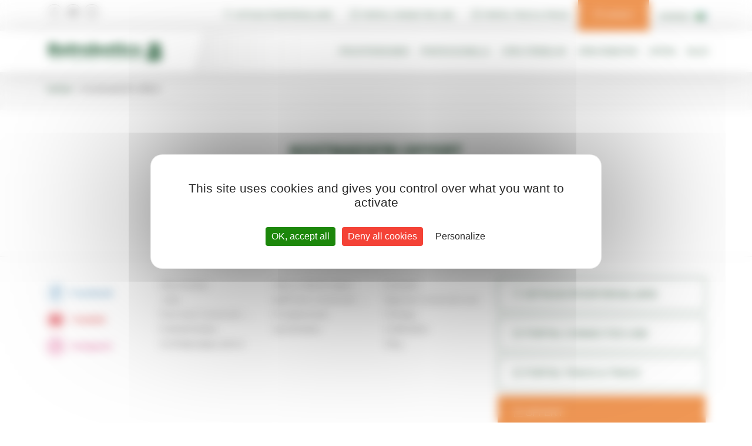

--- FILE ---
content_type: text/html; charset=UTF-8
request_url: https://www.belrobotics.com/sv/kostnadsfri-offert/
body_size: 8411
content:
<!doctype html>
<html lang="sv-SE">
<head>
<script>
var tarteaucitronForceLanguage = "en";
</script>
<!-- Google Tag Manager -->
<script>(function(w,d,s,l,i){w[l]=w[l]||[];w[l].push({'gtm.start':new Date().getTime(),event:'gtm.js'});var f=d.getElementsByTagName(s)[0],j=d.createElement(s),dl=l!='dataLayer'?'&l='+l:'';j.async=true;j.src='https://gtm.belrobotics.com/qibpjlat.js?st='+i+dl+'';f.parentNode.insertBefore(j,f);})(window,document,'script','dataLayer','N43FGL');</script>
<!-- End Google Tag Manager -->
<meta charset="UTF-8">
<meta name="viewport" content="width=device-width, initial-scale=1">
<meta name="facebook-domain-verification" content="rhi3efffmwqlcf5g4fljh43q5tgyq0">
<link rel="profile" href="https://gmpg.org/xfn/11">
<meta name='robots' content='index, follow, max-image-preview:large, max-snippet:-1, max-video-preview:-1' />
<style>img:is([sizes="auto" i], [sizes^="auto," i]) { contain-intrinsic-size: 3000px 1500px }</style>
<!--cloudflare-no-transform--><script type="text/javascript" src="https://tarteaucitron.io/load.js?domain=www.belrobotics.com&uuid=9a81f835cf00836a71d96d5523fd2c217ecf40fa"></script>
<!-- This site is optimized with the Yoast SEO plugin v25.7 - https://yoast.com/wordpress/plugins/seo/ -->
<title>Kostnadsfri offert - Belrobotics</title>
<link rel="canonical" href="https://www.belrobotics.com/sv/kostnadsfri-offert/" />
<meta property="og:locale" content="sv_SE" />
<meta property="og:type" content="article" />
<meta property="og:title" content="Kostnadsfri offert - Belrobotics" />
<meta property="og:url" content="https://www.belrobotics.com/sv/kostnadsfri-offert/" />
<meta property="og:site_name" content="Belrobotics" />
<meta property="article:publisher" content="https://www.facebook.com/belrobotics" />
<meta property="article:modified_time" content="2024-09-09T10:26:04+00:00" />
<meta name="twitter:card" content="summary_large_image" />
<meta name="twitter:label1" content="Beräknad lästid" />
<meta name="twitter:data1" content="1 minut" />
<script type="application/ld+json" class="yoast-schema-graph">{"@context":"https://schema.org","@graph":[{"@type":"WebPage","@id":"https://www.belrobotics.com/sv/kostnadsfri-offert/","url":"https://www.belrobotics.com/sv/kostnadsfri-offert/","name":"Kostnadsfri offert - Belrobotics","isPartOf":{"@id":"https://www.belrobotics.com/sv/#website"},"datePublished":"2019-06-03T09:10:10+00:00","dateModified":"2024-09-09T10:26:04+00:00","breadcrumb":{"@id":"https://www.belrobotics.com/sv/kostnadsfri-offert/#breadcrumb"},"inLanguage":"sv-SE","potentialAction":[{"@type":"ReadAction","target":["https://www.belrobotics.com/sv/kostnadsfri-offert/"]}]},{"@type":"BreadcrumbList","@id":"https://www.belrobotics.com/sv/kostnadsfri-offert/#breadcrumb","itemListElement":[{"@type":"ListItem","position":1,"name":"Home","item":"https://www.belrobotics.com/sv/"},{"@type":"ListItem","position":2,"name":"Kostnadsfri offert"}]},{"@type":"WebSite","@id":"https://www.belrobotics.com/sv/#website","url":"https://www.belrobotics.com/sv/","name":"Belrobotics","description":"The grass masters","publisher":{"@id":"https://www.belrobotics.com/sv/#organization"},"potentialAction":[{"@type":"SearchAction","target":{"@type":"EntryPoint","urlTemplate":"https://www.belrobotics.com/sv/?s={search_term_string}"},"query-input":{"@type":"PropertyValueSpecification","valueRequired":true,"valueName":"search_term_string"}}],"inLanguage":"sv-SE"},{"@type":"Organization","@id":"https://www.belrobotics.com/sv/#organization","name":"Belrobotics","url":"https://www.belrobotics.com/sv/","logo":{"@type":"ImageObject","inLanguage":"sv-SE","@id":"https://www.belrobotics.com/sv/#/schema/logo/image/","url":"https://www.belrobotics.com/wp-content/uploads/2019/01/logo-belrobotics.svg","contentUrl":"https://www.belrobotics.com/wp-content/uploads/2019/01/logo-belrobotics.svg","width":100,"height":16,"caption":"Belrobotics"},"image":{"@id":"https://www.belrobotics.com/sv/#/schema/logo/image/"},"sameAs":["https://www.facebook.com/belrobotics","https://www.youtube.com/channel/UCYgWBPRzEdXmUqLRL0JbUIw","https://www.instagram.com/belrobotics_europe/"]}]}</script>
<!-- / Yoast SEO plugin. -->
<link rel='dns-prefetch' href='//cdn.jsdelivr.net' />
<link rel='dns-prefetch' href='//fonts.googleapis.com' />
<link rel="alternate" type="application/rss+xml" title="Belrobotics &raquo; Webbflöde" href="https://www.belrobotics.com/sv/feed/" />
<link rel="alternate" type="application/rss+xml" title="Belrobotics &raquo; Kommentarsflöde" href="https://www.belrobotics.com/sv/comments/feed/" />
<script type="text/javascript">
/* <![CDATA[ */
window._wpemojiSettings = {"baseUrl":"https:\/\/s.w.org\/images\/core\/emoji\/16.0.1\/72x72\/","ext":".png","svgUrl":"https:\/\/s.w.org\/images\/core\/emoji\/16.0.1\/svg\/","svgExt":".svg","source":{"concatemoji":"https:\/\/www.belrobotics.com\/wp-includes\/js\/wp-emoji-release.min.js?ver=6.8.3"}};
/*! This file is auto-generated */
!function(s,n){var o,i,e;function c(e){try{var t={supportTests:e,timestamp:(new Date).valueOf()};sessionStorage.setItem(o,JSON.stringify(t))}catch(e){}}function p(e,t,n){e.clearRect(0,0,e.canvas.width,e.canvas.height),e.fillText(t,0,0);var t=new Uint32Array(e.getImageData(0,0,e.canvas.width,e.canvas.height).data),a=(e.clearRect(0,0,e.canvas.width,e.canvas.height),e.fillText(n,0,0),new Uint32Array(e.getImageData(0,0,e.canvas.width,e.canvas.height).data));return t.every(function(e,t){return e===a[t]})}function u(e,t){e.clearRect(0,0,e.canvas.width,e.canvas.height),e.fillText(t,0,0);for(var n=e.getImageData(16,16,1,1),a=0;a<n.data.length;a++)if(0!==n.data[a])return!1;return!0}function f(e,t,n,a){switch(t){case"flag":return n(e,"\ud83c\udff3\ufe0f\u200d\u26a7\ufe0f","\ud83c\udff3\ufe0f\u200b\u26a7\ufe0f")?!1:!n(e,"\ud83c\udde8\ud83c\uddf6","\ud83c\udde8\u200b\ud83c\uddf6")&&!n(e,"\ud83c\udff4\udb40\udc67\udb40\udc62\udb40\udc65\udb40\udc6e\udb40\udc67\udb40\udc7f","\ud83c\udff4\u200b\udb40\udc67\u200b\udb40\udc62\u200b\udb40\udc65\u200b\udb40\udc6e\u200b\udb40\udc67\u200b\udb40\udc7f");case"emoji":return!a(e,"\ud83e\udedf")}return!1}function g(e,t,n,a){var r="undefined"!=typeof WorkerGlobalScope&&self instanceof WorkerGlobalScope?new OffscreenCanvas(300,150):s.createElement("canvas"),o=r.getContext("2d",{willReadFrequently:!0}),i=(o.textBaseline="top",o.font="600 32px Arial",{});return e.forEach(function(e){i[e]=t(o,e,n,a)}),i}function t(e){var t=s.createElement("script");t.src=e,t.defer=!0,s.head.appendChild(t)}"undefined"!=typeof Promise&&(o="wpEmojiSettingsSupports",i=["flag","emoji"],n.supports={everything:!0,everythingExceptFlag:!0},e=new Promise(function(e){s.addEventListener("DOMContentLoaded",e,{once:!0})}),new Promise(function(t){var n=function(){try{var e=JSON.parse(sessionStorage.getItem(o));if("object"==typeof e&&"number"==typeof e.timestamp&&(new Date).valueOf()<e.timestamp+604800&&"object"==typeof e.supportTests)return e.supportTests}catch(e){}return null}();if(!n){if("undefined"!=typeof Worker&&"undefined"!=typeof OffscreenCanvas&&"undefined"!=typeof URL&&URL.createObjectURL&&"undefined"!=typeof Blob)try{var e="postMessage("+g.toString()+"("+[JSON.stringify(i),f.toString(),p.toString(),u.toString()].join(",")+"));",a=new Blob([e],{type:"text/javascript"}),r=new Worker(URL.createObjectURL(a),{name:"wpTestEmojiSupports"});return void(r.onmessage=function(e){c(n=e.data),r.terminate(),t(n)})}catch(e){}c(n=g(i,f,p,u))}t(n)}).then(function(e){for(var t in e)n.supports[t]=e[t],n.supports.everything=n.supports.everything&&n.supports[t],"flag"!==t&&(n.supports.everythingExceptFlag=n.supports.everythingExceptFlag&&n.supports[t]);n.supports.everythingExceptFlag=n.supports.everythingExceptFlag&&!n.supports.flag,n.DOMReady=!1,n.readyCallback=function(){n.DOMReady=!0}}).then(function(){return e}).then(function(){var e;n.supports.everything||(n.readyCallback(),(e=n.source||{}).concatemoji?t(e.concatemoji):e.wpemoji&&e.twemoji&&(t(e.twemoji),t(e.wpemoji)))}))}((window,document),window._wpemojiSettings);
/* ]]> */
</script>
<style id='wp-emoji-styles-inline-css' type='text/css'>
img.wp-smiley, img.emoji {
display: inline !important;
border: none !important;
box-shadow: none !important;
height: 1em !important;
width: 1em !important;
margin: 0 0.07em !important;
vertical-align: -0.1em !important;
background: none !important;
padding: 0 !important;
}
</style>
<style id='safe-svg-svg-icon-style-inline-css' type='text/css'>
.safe-svg-cover{text-align:center}.safe-svg-cover .safe-svg-inside{display:inline-block;max-width:100%}.safe-svg-cover svg{fill:currentColor;height:100%;max-height:100%;max-width:100%;width:100%}
</style>
<link rel='stylesheet' id='wpml-menu-item-0-css' href='//www.belrobotics.com/wp-content/cache/wpfc-minified/2qtnv0d0/7q4fe.css' type='text/css' media='all' />
<link rel='stylesheet' id='cms-navigation-style-base-css' href='//www.belrobotics.com/wp-content/cache/wpfc-minified/m0u2zymr/7q4fe.css' type='text/css' media='screen' />
<link rel='stylesheet' id='cms-navigation-style-css' href='//www.belrobotics.com/wp-content/cache/wpfc-minified/6o3khk7x/7q4fe.css' type='text/css' media='screen' />
<link rel='stylesheet' id='belrobotics-style-css' href='//www.belrobotics.com/wp-content/cache/wpfc-minified/6ypqld7w/7q4fe.css' type='text/css' media='all' />
<link rel='stylesheet' id='fancybox-css' href='https://cdn.jsdelivr.net/gh/fancyapps/fancybox@3.5.6/dist/jquery.fancybox.min.css?ver=6.8.3' type='text/css' media='all' />
<link rel='stylesheet' id='Source sans pro-css' href='https://fonts.googleapis.com/css?family=Source+Sans+Pro%3A400%2C600%2C700%2C900&#038;ver=6.8.3' type='text/css' media='all' />
<link rel='stylesheet' id='animate-css' href='//www.belrobotics.com/wp-content/cache/wpfc-minified/2cu3qq60/7q4fe.css' type='text/css' media='all' />
<script type="text/javascript" src="https://www.belrobotics.com/wp-includes/js/jquery/jquery.min.js?ver=3.7.1" id="jquery-core-js"></script>
<script type="text/javascript" src="https://www.belrobotics.com/wp-includes/js/jquery/jquery-migrate.min.js?ver=3.4.1" id="jquery-migrate-js"></script>
<link rel="https://api.w.org/" href="https://www.belrobotics.com/sv/wp-json/" /><link rel="alternate" title="JSON" type="application/json" href="https://www.belrobotics.com/sv/wp-json/wp/v2/pages/6498" /><link rel="EditURI" type="application/rsd+xml" title="RSD" href="https://www.belrobotics.com/xmlrpc.php?rsd" />
<meta name="generator" content="WordPress 6.8.3" />
<link rel='shortlink' href='https://www.belrobotics.com/sv/?p=6498' />
<link rel="alternate" title="oEmbed (JSON)" type="application/json+oembed" href="https://www.belrobotics.com/sv/wp-json/oembed/1.0/embed?url=https%3A%2F%2Fwww.belrobotics.com%2Fsv%2Fkostnadsfri-offert%2F" />
<link rel="alternate" title="oEmbed (XML)" type="text/xml+oembed" href="https://www.belrobotics.com/sv/wp-json/oembed/1.0/embed?url=https%3A%2F%2Fwww.belrobotics.com%2Fsv%2Fkostnadsfri-offert%2F&#038;format=xml" />
<meta name="generator" content="WPML ver:4.7.6 stt:9,12,37,66,1,75,18,4,68,70,73,3,71,67,69,72,19,27,74,38,40,76,10,2,50;" />
<style>
.class_gwp_my_template_file {
cursor:help;
}
</style>
<script type=application/ld+json></script><link rel="icon" href="https://www.belrobotics.com/wp-content/uploads/2019/01/cropped-belrobo_webicon_0-32x32.png" sizes="32x32" />
<link rel="icon" href="https://www.belrobotics.com/wp-content/uploads/2019/01/cropped-belrobo_webicon_0-192x192.png" sizes="192x192" />
<link rel="apple-touch-icon" href="https://www.belrobotics.com/wp-content/uploads/2019/01/cropped-belrobo_webicon_0-180x180.png" />
<meta name="msapplication-TileImage" content="https://www.belrobotics.com/wp-content/uploads/2019/01/cropped-belrobo_webicon_0-270x270.png" />
</head>
<!-- Google Tag Manager (noscript) -->
<noscript><iframe src="https://gtm.belrobotics.com/ns.html?id=GTM-N43FGL" height="0" width="0" style="display:none;visibility:hidden"></iframe></noscript>
<!-- End Google Tag Manager (noscript) -->
<div class="popup-menu" id="popup-langues">
<div class="menu-popup-langues-container-global">
<div class="menu-popup-langues-sverige-container"><ul id="popup-menu" class="menu"><li id="menu-item-wpml-ls-309-fr-be" class="menu-item wpml-ls-slot-309 wpml-ls-item wpml-ls-item-fr-be wpml-ls-menu-item wpml-ls-first-item menu-item-type-wpml_ls_menu_item menu-item-object-wpml_ls_menu_item menu-item-wpml-ls-309-fr-be"><a href="https://www.belrobotics.com/fr-be/devis-gratuit/" title="Byt till Belgique"><img
class="wpml-ls-flag"
src="https://www.belrobotics.com/wp-content/uploads/flags/fr-be.png"
alt=""
/><span class="wpml-ls-native" lang="fr-be">Belgique</span></a></li>
<li id="menu-item-wpml-ls-309-nl-be" class="menu-item wpml-ls-slot-309 wpml-ls-item wpml-ls-item-nl-be wpml-ls-menu-item menu-item-type-wpml_ls_menu_item menu-item-object-wpml_ls_menu_item menu-item-wpml-ls-309-nl-be"><a href="https://www.belrobotics.com/nl-be/gratis-offerte/" title="Byt till België"><img
class="wpml-ls-flag"
src="https://www.belrobotics.com/wp-content/uploads/flags/fr-be.png"
alt=""
/><span class="wpml-ls-native" lang="nl-be">België</span></a></li>
<li id="menu-item-wpml-ls-309-de-be" class="menu-item wpml-ls-slot-309 wpml-ls-item wpml-ls-item-de-be wpml-ls-menu-item menu-item-type-wpml_ls_menu_item menu-item-object-wpml_ls_menu_item menu-item-wpml-ls-309-de-be"><a href="https://www.belrobotics.com/de-be/kostenloses-angebot/" title="Byt till Belgien"><img
class="wpml-ls-flag"
src="https://www.belrobotics.com/wp-content/uploads/flags/fr-be.png"
alt=""
/><span class="wpml-ls-native" lang="de-be">Belgien</span></a></li>
<li id="menu-item-wpml-ls-309-cs" class="menu-item wpml-ls-slot-309 wpml-ls-item wpml-ls-item-cs wpml-ls-menu-item menu-item-type-wpml_ls_menu_item menu-item-object-wpml_ls_menu_item menu-item-wpml-ls-309-cs"><a href="https://www.belrobotics.com/cs/kalkulace-zdarma/" title="Byt till Čeština"><img
class="wpml-ls-flag"
src="https://www.belrobotics.com/wp-content/plugins/sitepress-multilingual-cms/res/flags/cs.svg"
alt=""
/><span class="wpml-ls-native" lang="cs">Čeština</span></a></li>
<li id="menu-item-wpml-ls-309-da" class="menu-item wpml-ls-slot-309 wpml-ls-item wpml-ls-item-da wpml-ls-menu-item menu-item-type-wpml_ls_menu_item menu-item-object-wpml_ls_menu_item menu-item-wpml-ls-309-da"><a href="https://www.belrobotics.com/da/gratis-tilbud/" title="Byt till Dansk"><img
class="wpml-ls-flag"
src="https://www.belrobotics.com/wp-content/plugins/sitepress-multilingual-cms/res/flags/da.svg"
alt=""
/><span class="wpml-ls-native" lang="da">Dansk</span></a></li>
<li id="menu-item-wpml-ls-309-de" class="menu-item wpml-ls-slot-309 wpml-ls-item wpml-ls-item-de wpml-ls-menu-item menu-item-type-wpml_ls_menu_item menu-item-object-wpml_ls_menu_item menu-item-wpml-ls-309-de"><a href="https://www.belrobotics.com/de/kostenloses-angebot/" title="Byt till Deutsch"><img
class="wpml-ls-flag"
src="https://www.belrobotics.com/wp-content/plugins/sitepress-multilingual-cms/res/flags/de.svg"
alt=""
/><span class="wpml-ls-native" lang="de">Deutsch</span></a></li>
<li id="menu-item-wpml-ls-309-ga" class="menu-item wpml-ls-slot-309 wpml-ls-item wpml-ls-item-ga wpml-ls-menu-item menu-item-type-wpml_ls_menu_item menu-item-object-wpml_ls_menu_item menu-item-wpml-ls-309-ga"><a href="https://www.belrobotics.com/ga/free-quote/" title="Byt till Éire"><img
class="wpml-ls-flag"
src="https://www.belrobotics.com/wp-content/plugins/sitepress-multilingual-cms/res/flags/ga.svg"
alt=""
/><span class="wpml-ls-native" lang="ga">Éire</span></a></li>
<li id="menu-item-wpml-ls-309-es" class="menu-item wpml-ls-slot-309 wpml-ls-item wpml-ls-item-es wpml-ls-menu-item menu-item-type-wpml_ls_menu_item menu-item-object-wpml_ls_menu_item menu-item-wpml-ls-309-es"><a href="https://www.belrobotics.com/es/presupuestos-gratis/" title="Byt till España"><img
class="wpml-ls-flag"
src="https://www.belrobotics.com/wp-content/plugins/sitepress-multilingual-cms/res/flags/es.svg"
alt=""
/><span class="wpml-ls-native" lang="es">España</span></a></li>
<li id="menu-item-wpml-ls-309-fr" class="menu-item wpml-ls-slot-309 wpml-ls-item wpml-ls-item-fr wpml-ls-menu-item menu-item-type-wpml_ls_menu_item menu-item-object-wpml_ls_menu_item menu-item-wpml-ls-309-fr"><a href="https://www.belrobotics.com/fr/devis-gratuit/" title="Byt till France"><img
class="wpml-ls-flag"
src="https://www.belrobotics.com/wp-content/plugins/sitepress-multilingual-cms/res/flags/fr.svg"
alt=""
/><span class="wpml-ls-native" lang="fr">France</span></a></li>
<li id="menu-item-wpml-ls-309-it" class="menu-item wpml-ls-slot-309 wpml-ls-item wpml-ls-item-it wpml-ls-menu-item menu-item-type-wpml_ls_menu_item menu-item-object-wpml_ls_menu_item menu-item-wpml-ls-309-it"><a href="https://www.belrobotics.com/it/preventivo-gratuito/" title="Byt till Italia"><img
class="wpml-ls-flag"
src="https://www.belrobotics.com/wp-content/plugins/sitepress-multilingual-cms/res/flags/it.svg"
alt=""
/><span class="wpml-ls-native" lang="it">Italia</span></a></li>
<li id="menu-item-wpml-ls-309-fr-lu" class="menu-item wpml-ls-slot-309 wpml-ls-item wpml-ls-item-fr-lu wpml-ls-menu-item menu-item-type-wpml_ls_menu_item menu-item-object-wpml_ls_menu_item menu-item-wpml-ls-309-fr-lu"><a href="https://www.belrobotics.com/fr-lu/devis-gratuit/" title="Byt till Luxembourg"><img
class="wpml-ls-flag"
src="https://www.belrobotics.com/wp-content/uploads/flags/fr-lu.png"
alt=""
/><span class="wpml-ls-native" lang="fr-lu">Luxembourg</span></a></li>
<li id="menu-item-wpml-ls-309-de-lu" class="menu-item wpml-ls-slot-309 wpml-ls-item wpml-ls-item-de-lu wpml-ls-menu-item menu-item-type-wpml_ls_menu_item menu-item-object-wpml_ls_menu_item menu-item-wpml-ls-309-de-lu"><a href="https://www.belrobotics.com/de-lu/kostenloses-angebot/" title="Byt till Luxemburg"><img
class="wpml-ls-flag"
src="https://www.belrobotics.com/wp-content/uploads/flags/fr-lu.png"
alt=""
/><span class="wpml-ls-native" lang="de-lu">Luxemburg</span></a></li>
<li id="menu-item-wpml-ls-309-nl" class="menu-item wpml-ls-slot-309 wpml-ls-item wpml-ls-item-nl wpml-ls-menu-item menu-item-type-wpml_ls_menu_item menu-item-object-wpml_ls_menu_item menu-item-wpml-ls-309-nl"><a href="https://www.belrobotics.com/nl/gratis-offerte/" title="Byt till Nederlands"><img
class="wpml-ls-flag"
src="https://www.belrobotics.com/wp-content/plugins/sitepress-multilingual-cms/res/flags/nl.svg"
alt=""
/><span class="wpml-ls-native" lang="nl">Nederlands</span></a></li>
<li id="menu-item-wpml-ls-309-no" class="menu-item wpml-ls-slot-309 wpml-ls-item wpml-ls-item-no wpml-ls-menu-item menu-item-type-wpml_ls_menu_item menu-item-object-wpml_ls_menu_item menu-item-wpml-ls-309-no"><a href="https://www.belrobotics.com/no/uforpliktende-tilbud/" title="Byt till Norge"><img
class="wpml-ls-flag"
src="https://www.belrobotics.com/wp-content/plugins/sitepress-multilingual-cms/res/flags/no.svg"
alt=""
/><span class="wpml-ls-native" lang="no">Norge</span></a></li>
<li id="menu-item-wpml-ls-309-de-at" class="menu-item wpml-ls-slot-309 wpml-ls-item wpml-ls-item-de-at wpml-ls-menu-item menu-item-type-wpml_ls_menu_item menu-item-object-wpml_ls_menu_item menu-item-wpml-ls-309-de-at"><a href="https://www.belrobotics.com/de-at/kostenloses-angebot/" title="Byt till  Österreich"><img
class="wpml-ls-flag"
src="https://www.belrobotics.com/wp-content/uploads/flags/de-at.png"
alt=""
/><span class="wpml-ls-native" lang="de-at"> Österreich</span></a></li>
<li id="menu-item-wpml-ls-309-pl" class="menu-item wpml-ls-slot-309 wpml-ls-item wpml-ls-item-pl wpml-ls-menu-item menu-item-type-wpml_ls_menu_item menu-item-object-wpml_ls_menu_item menu-item-wpml-ls-309-pl"><a href="https://www.belrobotics.com/pl/bezplatna-wycena/" title="Byt till polski"><img
class="wpml-ls-flag"
src="https://www.belrobotics.com/wp-content/plugins/sitepress-multilingual-cms/res/flags/pl.svg"
alt=""
/><span class="wpml-ls-native" lang="pl">polski</span></a></li>
<li id="menu-item-wpml-ls-309-ro" class="menu-item wpml-ls-slot-309 wpml-ls-item wpml-ls-item-ro wpml-ls-menu-item menu-item-type-wpml_ls_menu_item menu-item-object-wpml_ls_menu_item menu-item-wpml-ls-309-ro"><a href="https://www.belrobotics.com/ro/cotatie-gratuita/" title="Byt till Română"><img
class="wpml-ls-flag"
src="https://www.belrobotics.com/wp-content/plugins/sitepress-multilingual-cms/res/flags/ro.svg"
alt=""
/><span class="wpml-ls-native" lang="ro">Română</span></a></li>
<li id="menu-item-wpml-ls-309-fr-ch" class="menu-item wpml-ls-slot-309 wpml-ls-item wpml-ls-item-fr-ch wpml-ls-menu-item menu-item-type-wpml_ls_menu_item menu-item-object-wpml_ls_menu_item menu-item-wpml-ls-309-fr-ch"><a href="https://www.belrobotics.com/fr-ch/devis-gratuit/" title="Byt till Suisse"><img
class="wpml-ls-flag"
src="https://www.belrobotics.com/wp-content/uploads/flags/fr-ch.png"
alt=""
/><span class="wpml-ls-native" lang="fr-ch">Suisse</span></a></li>
<li id="menu-item-wpml-ls-309-de-ch" class="menu-item wpml-ls-slot-309 wpml-ls-item wpml-ls-item-de-ch wpml-ls-menu-item menu-item-type-wpml_ls_menu_item menu-item-object-wpml_ls_menu_item menu-item-wpml-ls-309-de-ch"><a href="https://www.belrobotics.com/de-ch/kostenloses-angebot/" title="Byt till Schweiz"><img
class="wpml-ls-flag"
src="https://www.belrobotics.com/wp-content/uploads/flags/fr-ch.png"
alt=""
/><span class="wpml-ls-native" lang="de-ch">Schweiz</span></a></li>
<li id="menu-item-wpml-ls-309-it-ch" class="menu-item wpml-ls-slot-309 wpml-ls-item wpml-ls-item-it-ch wpml-ls-menu-item menu-item-type-wpml_ls_menu_item menu-item-object-wpml_ls_menu_item menu-item-wpml-ls-309-it-ch"><a href="https://www.belrobotics.com/it-ch/preventivo-gratuito/" title="Byt till Svizzero"><img
class="wpml-ls-flag"
src="https://www.belrobotics.com/wp-content/uploads/flags/fr-ch.png"
alt=""
/><span class="wpml-ls-native" lang="it-ch">Svizzero</span></a></li>
<li id="menu-item-wpml-ls-309-sk" class="menu-item wpml-ls-slot-309 wpml-ls-item wpml-ls-item-sk wpml-ls-menu-item menu-item-type-wpml_ls_menu_item menu-item-object-wpml_ls_menu_item menu-item-wpml-ls-309-sk"><a href="https://www.belrobotics.com/sk/bezplatna-cenova-ponuka/" title="Byt till Slovenský"><img
class="wpml-ls-flag"
src="https://www.belrobotics.com/wp-content/plugins/sitepress-multilingual-cms/res/flags/sk.svg"
alt=""
/><span class="wpml-ls-native" lang="sk">Slovenský</span></a></li>
<li id="menu-item-wpml-ls-309-sv" class="menu-item wpml-ls-slot-309 wpml-ls-item wpml-ls-item-sv wpml-ls-current-language wpml-ls-menu-item menu-item-type-wpml_ls_menu_item menu-item-object-wpml_ls_menu_item menu-item-wpml-ls-309-sv"><a href="https://www.belrobotics.com/sv/kostnadsfri-offert/" title="Byt till Sverige"><img
class="wpml-ls-flag"
src="https://www.belrobotics.com/wp-content/plugins/sitepress-multilingual-cms/res/flags/sv.svg"
alt=""
/><span class="wpml-ls-native" lang="sv">Sverige</span></a></li>
<li id="menu-item-wpml-ls-309-fi" class="menu-item wpml-ls-slot-309 wpml-ls-item wpml-ls-item-fi wpml-ls-menu-item menu-item-type-wpml_ls_menu_item menu-item-object-wpml_ls_menu_item menu-item-wpml-ls-309-fi"><a href="https://www.belrobotics.com/fi/maksuton-tarjous/" title="Byt till Suomi"><img
class="wpml-ls-flag"
src="https://www.belrobotics.com/wp-content/plugins/sitepress-multilingual-cms/res/flags/fi.svg"
alt=""
/><span class="wpml-ls-native" lang="fi">Suomi</span></a></li>
<li id="menu-item-wpml-ls-309-en-gb" class="menu-item wpml-ls-slot-309 wpml-ls-item wpml-ls-item-en-gb wpml-ls-menu-item menu-item-type-wpml_ls_menu_item menu-item-object-wpml_ls_menu_item menu-item-wpml-ls-309-en-gb"><a href="https://www.belrobotics.com/en-gb/free-quote/" title="Byt till United Kingdom"><img
class="wpml-ls-flag"
src="https://www.belrobotics.com/wp-content/uploads/flags/en-gb.png"
alt=""
/><span class="wpml-ls-native" lang="en-gb">United Kingdom</span></a></li>
<li id="menu-item-wpml-ls-309-en" class="menu-item wpml-ls-slot-309 wpml-ls-item wpml-ls-item-en wpml-ls-menu-item wpml-ls-last-item menu-item-type-wpml_ls_menu_item menu-item-object-wpml_ls_menu_item menu-item-wpml-ls-309-en"><a href="https://www.belrobotics.com/en/free-quote/" title="Byt till International English"><img
class="wpml-ls-flag"
src="https://www.belrobotics.com/wp-content/plugins/sitepress-multilingual-cms/res/flags/en.svg"
alt=""
/><span class="wpml-ls-native" lang="en">International English</span></a></li>
</ul></div>	</div>
</div>
<body class="wp-singular page-template-default page page-id-6498 wp-theme-belrobotics">
<a class="skip-link screen-reader-text" href="#content">Skip to content</a>
<div class="global_menu">
<div class="topmenu">
<div class="row columns">
<ul class="topmenu_social">
<li>
<a href="https://www.facebook.com/belrobotics" target="_blank" rel="noopener" class="facebook">
Facebook						</a>
</li>
<li>
<a href="https://www.youtube.com/channel/UCYgWBPRzEdXmUqLRL0JbUIw" target="_blank" rel="noopener" class="youtube">
Youtube						</a>
</li>
<li>
<a href="https://www.instagram.com/belrobotics_europe" target="_blank" rel="noopener" class="instagram">
Instagram						</a>
</li>
</ul>
<div class="top-menu-cta-container-global">
<div class="menu-topmenu-cta-sverige-container"><ul id="top-menu" class="menu"><li id="menu-item-6860" class="link_revendeurs menu-item menu-item-type-post_type menu-item-object-page menu-item-6860"><a href="https://www.belrobotics.com/sv/hitta-en-aterforsaljare/">Hitta en återförsäljare</a></li>
<li id="menu-item-2228" class="link_portail menu-item menu-item-type-custom menu-item-object-custom menu-item-2228"><a target="_blank" href="https://myrobot.belrobotics.com/login">Portal connected line</a></li>
<li id="menu-item-2229" class="link_track menu-item menu-item-type-custom menu-item-object-custom menu-item-2229"><a target="_blank" href="https://www.positionviewer.com/">Portal track &#038; trace</a></li>
<li id="menu-item-6864" class="link_devis menu-item menu-item-type-post_type menu-item-object-page current-menu-item page_item page-item-6498 current_page_item menu-item-6864"><a href="https://www.belrobotics.com/sv/kostnadsfri-offert/" aria-current="page">Offert</a></li>
</ul></div>
<a data-fancybox data-src="#popup-langues" href="javascript:;" class="open_popup-wpml">
<!-- <i class="fa fa-globe" aria-hidden="true"></i> -->
<span class="country">Sverige</span><img class="wpml-ls-flag" src="/wp-content/plugins/sitepress-multilingual-cms/res/flags/sv.png" alt="" width="18" height="12">
</a>
</div>
</div>
</div>
<header id="masthead" class="site-header">
<div class="row columns">
<div class="site-branding">
<div class="site-title"><a href="https://www.belrobotics.com/sv/" rel="home">Belrobotics</a></div>
<p class="site-description">The grass masters</p>
</div><!-- .site-branding -->
<nav id="site-navigation" class="main-navigation">
<button class="menu-toggle" aria-controls="primary-menu" aria-expanded="false">Menu<span></span></button>
<div class="menu-menu-1-container-global">
<div class="menu-menu-1-sverige-container"><ul id="primary-menu" class="menu"><li id="menu-item-6805" class="menu-item menu-item-type-post_type menu-item-object-page menu-item-6805"><a href="https://www.belrobotics.com/sv/privatpersoner/">Privatpersoner</a></li>
<li id="menu-item-6806" class="menu-item menu-item-type-post_type menu-item-object-page menu-item-has-children menu-item-6806"><a href="https://www.belrobotics.com/sv/foretag/">Professionella</a>
<ul class="sub-menu">
<li id="menu-item-6807" class="menu-item menu-item-type-post_type menu-item-object-page menu-item-6807"><a href="https://www.belrobotics.com/sv/parker-och-tradgardar/">Parker och trädgårdar</a></li>
<li id="menu-item-6808" class="menu-item menu-item-type-post_type menu-item-object-page menu-item-6808"><a href="https://www.belrobotics.com/sv/sportklubbar/">Sportklubbar</a></li>
<li id="menu-item-6809" class="menu-item menu-item-type-post_type menu-item-object-page menu-item-6809"><a href="https://www.belrobotics.com/sv/fotbollsklubbar/">Fotbollsklubbar</a></li>
<li id="menu-item-6810" class="menu-item menu-item-type-post_type menu-item-object-page menu-item-6810"><a href="https://www.belrobotics.com/sv/golfklubbar/">Golfklubbar</a></li>
<li id="menu-item-6836" class="menu-item menu-item-type-post_type menu-item-object-page menu-item-6836"><a href="https://www.belrobotics.com/sv/foretag/">Företag</a></li>
<li id="menu-item-6837" class="menu-item menu-item-type-post_type menu-item-object-page menu-item-6837"><a href="https://www.belrobotics.com/sv/svartillgangliga-platser/">Svårtillgängliga platser</a></li>
</ul>
</li>
<li id="menu-item-6838" class="menu-item menu-item-type-post_type menu-item-object-page menu-item-6838"><a href="https://www.belrobotics.com/sv/fordelar/">Våra fördelar</a></li>
<li id="menu-item-40273" class="menu-item menu-item-type-post_type menu-item-object-page menu-item-has-children menu-item-40273"><a href="https://www.belrobotics.com/sv/klippare/">Våra robotar</a>
<ul class="sub-menu">
<li id="menu-item-42171" class="menu-item menu-item-type-post_type menu-item-object-page menu-item-42171"><a href="https://www.belrobotics.com/sv/wisecut-automatisk-klippho-jd/">Wisecut</a></li>
<li id="menu-item-24209" class="menu-item menu-item-type-post_type menu-item-object-page menu-item-24209"><a href="https://www.belrobotics.com/sv/wisenav-tradlos-gps-rtk-robotklippare/">WiseNav</a></li>
<li id="menu-item-19140" class="menu-item menu-item-type-post_type menu-item-object-page menu-item-19140"><a href="https://www.belrobotics.com/sv/gps-rtk/">GPS-RTK</a></li>
<li id="menu-item-14239" class="menu-item menu-item-type-post_type menu-item-object-page menu-item-14239"><a href="https://www.belrobotics.com/sv/connected-line/">Connected Line</a></li>
<li id="menu-item-27089" class="menu-item menu-item-type-custom menu-item-object-custom menu-item-27089"><a target="_blank" href="https://belroboticscommercial.sharepoint.com/:f:/s/externals/distributors/EgjijTBAQuxDpAKKC20PsikBQM-r31JJHxiKhkjVvEuQsg?e=DI3Vyi">Användarhandböcker</a></li>
</ul>
</li>
<li id="menu-item-10922" class="menu-item menu-item-type-post_type menu-item-object-page menu-item-10922"><a href="https://www.belrobotics.com/sv/app/">Appen</a></li>
<li id="menu-item-19286" class="menu-item menu-item-type-post_type menu-item-object-page menu-item-19286"><a href="https://www.belrobotics.com/sv/blog/">Blog</a></li>
</ul></div>				</div>
<div class="menu-mobile-menu-container-global">
<div class="menu-mobile-menu-sverige-container"><ul id="mobile-menu" class="menu"><li id="menu-item-7067" class="menu-item menu-item-type-post_type menu-item-object-page menu-item-home menu-item-7067"><a href="https://www.belrobotics.com/sv/">Startsida</a></li>
<li id="menu-item-7068" class="menu-item menu-item-type-post_type menu-item-object-page menu-item-7068"><a href="https://www.belrobotics.com/sv/privatpersoner/">Privatpersoner</a></li>
<li id="menu-item-7069" class="menu-item menu-item-type-post_type menu-item-object-page menu-item-7069"><a href="https://www.belrobotics.com/sv/foretag/">Företag</a></li>
<li id="menu-item-7070" class="menu-item menu-item-type-post_type menu-item-object-page menu-item-7070"><a href="https://www.belrobotics.com/sv/fordelar/">Upptäck våra exklusiva fördelar.</a></li>
<li id="menu-item-10943" class="menu-item menu-item-type-post_type menu-item-object-page menu-item-10943"><a href="https://www.belrobotics.com/sv/app/">Appen och portalen</a></li>
<li id="menu-item-7089" class="menu-item menu-item-type-post_type menu-item-object-page menu-item-7089"><a href="https://www.belrobotics.com/sv/hitta-en-aterforsaljare/">Hitta en återförsäljare</a></li>
<li id="menu-item-7090" class="menu-item menu-item-type-post_type menu-item-object-page current-menu-item page_item page-item-6498 current_page_item menu-item-7090"><a href="https://www.belrobotics.com/sv/kostnadsfri-offert/" aria-current="page">Kostnadsfri offert</a></li>
<li class="menu-item menu-item-type-post_type menu-item-object-page menu-item-40273"><a href="https://www.belrobotics.com/sv/klippare/">Våra robotar</a></li>
</ul></div>
<a href="#" data-fancybox data-src="#popup-langues" href="javascript:;" class="open_popup-wpml">
<!-- <i class="fa fa-globe" aria-hidden="true"></i> -->
<span class="country">Sverige</span><img class="wpml-ls-flag" src="/wp-content/plugins/sitepress-multilingual-cms/res/flags/sv.png" alt="" width="18" height="12">
</a>
</div>
</nav><!-- #site-navigation -->
</div>
</header><!-- #masthead -->
</div>
</div>
</section>
<section class="menu_utilisations nav_fixed wow fadeIn" data-wow-delay=".6s">
<div class="row columns">
</p><p id=“breadcrumbs”><span><span><a href="https://www.belrobotics.com/sv/">Home</a></span> » <span class="breadcrumb_last" aria-current="page"><strong>Kostnadsfri offert</strong></span></span></p><p>			</div>
</section>
<header class="banner_center page-header nav_fixed_utilisation wow fadeIn" data-wow-delay=".6s">
<!--Ici anciennement top post nav-->
<div class="row">
<div class="medium-8 small-centered columns wow fadeInUp" data-wow-delay=".7s">
<h1 class="h2 underlined center">Kostnadsfri offert</h1>
<h2 class="h3">Privatpersoner, proffs och sportklubbar</h2>
</div>
</div>
</header><!-- .page-header -->
<!-- PAGE -->
<main id="main" class="wow fadeIn" data-wow-delay=".45s">
<section class="row">
<div class="large-9 medium-centered columns">
<p><script src="https://js-eu1.hsforms.net/forms/embed/140464781.js" defer></script></p>
<div class="hs-form-frame" data-region="eu1" data-form-id="649e2d39-9bd0-42d0-beb2-f1dd107fb57b" data-portal-id="140464781"></div>
</div>
</section>
</main><!-- #main -->

<footer id="colophon" class="site-footer">
<section class="footer_blanc">
<div class="row">
<div class="medium-3 large-2 columns">
<ul class="footermenu_social">
<li><a href="https://www.facebook.com/belrobotics" target="_blank" rel="noopener" class="facebook">Facebook</a></li>
<li><a href="https://www.youtube.com/channel/UCYgWBPRzEdXmUqLRL0JbUIw" target="_blank" rel="noopener" class="youtube">Youtube</a></li>
<li><a href="https://www.instagram.com/belrobotics_europe" target="_blank" rel="noopener" class="instagram">Instagram</a></li>
</ul>
</div>
<div class="medium-9 large-6 columns">
<div class="menu-footer-menu-container-global">
<div class="menu-footer-menu-sverige-container"><ul id="menu-footer" class="menu"><li id="menu-item-6893" class="menu-item menu-item-type-post_type menu-item-object-page menu-item-6893"><a href="https://www.belrobotics.com/sv/fordelar/">Våra fördelar</a></li>
<li id="menu-item-6894" class="menu-item menu-item-type-post_type menu-item-object-page menu-item-6894"><a href="https://www.belrobotics.com/sv/hitta-en-aterforsaljare/">Hitta en återförsäljare</a></li>
<li id="menu-item-2290" class="menu-item menu-item-type-custom menu-item-object-custom menu-item-2290"><a href="http://extranet.belrobotics.net/index.php/fr/login">Extranet</a></li>
<li id="menu-item-19287" class="menu-item menu-item-type-custom menu-item-object-custom menu-item-19287"><a href="https://yamabiko.eu/en/jobs/"> Jobs</a></li>
<li id="menu-item-6933" class="menu-item menu-item-type-post_type menu-item-object-tondeuse menu-item-6933"><a href="https://www.belrobotics.com/sv/klippare/ballpicker-connected-line/">BallPicker Connected Line</a></li>
<li id="menu-item-6934" class="menu-item menu-item-type-post_type menu-item-object-tondeuse menu-item-6934"><a href="https://www.belrobotics.com/sv/klippare/bigmow-connected-line/">Bigmow Connected Line</a></li>
<li id="menu-item-6935" class="menu-item menu-item-type-post_type menu-item-object-tondeuse menu-item-6935"><a href="https://www.belrobotics.com/sv/klippare/parcmow-connected-line/">Parcmow Connected Line</a></li>
<li id="menu-item-6936" class="menu-item menu-item-type-post_type menu-item-object-page menu-item-6936"><a href="https://www.belrobotics.com/sv/privatpersoner/">Privatpersoner</a></li>
<li id="menu-item-6982" class="menu-item menu-item-type-post_type menu-item-object-page menu-item-6982"><a href="https://www.belrobotics.com/sv/foretag/">Företag</a></li>
<li id="menu-item-6983" class="menu-item menu-item-type-post_type menu-item-object-page menu-item-6983"><a href="https://www.belrobotics.com/sv/fotbollsklubbar/">Fotbollsklubbar</a></li>
<li id="menu-item-6984" class="menu-item menu-item-type-post_type menu-item-object-page menu-item-6984"><a href="https://www.belrobotics.com/sv/sportklubbar/">Sportklubbar</a></li>
<li id="menu-item-6985" class="menu-item menu-item-type-post_type menu-item-object-page menu-item-6985"><a href="https://www.belrobotics.com/sv/golfklubbar/">Golfklubbar</a></li>
<li id="menu-item-6986" class="menu-item menu-item-type-post_type menu-item-object-page menu-item-6986"><a href="https://www.belrobotics.com/sv/svartillgangliga-platser/">Svårtillgängliga platser</a></li>
<li id="menu-item-9580" class="menu-item menu-item-type-custom menu-item-object-custom menu-item-9580"><a target="_blank" href="#">&nbsp;</a></li>
<li class="menu-item menu-item-type-post_type menu-item-object-page menu-item-19286"><a href="https://www.belrobotics.com/sv/blog/">Blog</a></li>
</ul></div>				</div>
</div>
<div class=" large-4 columns">
<div class="menu-topmenu-cta-sverige-container"><ul id="top-menu" class="menu"><li class="link_revendeurs menu-item menu-item-type-post_type menu-item-object-page menu-item-6860"><a href="https://www.belrobotics.com/sv/hitta-en-aterforsaljare/">Hitta en återförsäljare</a></li>
<li class="link_portail menu-item menu-item-type-custom menu-item-object-custom menu-item-2228"><a target="_blank" href="https://myrobot.belrobotics.com/login">Portal connected line</a></li>
<li class="link_track menu-item menu-item-type-custom menu-item-object-custom menu-item-2229"><a target="_blank" href="https://www.positionviewer.com/">Portal track &#038; trace</a></li>
<li class="link_devis menu-item menu-item-type-post_type menu-item-object-page current-menu-item page_item page-item-6498 current_page_item menu-item-6864"><a href="https://www.belrobotics.com/sv/kostnadsfri-offert/" aria-current="page">Offert</a></li>
</ul></div>			</div>
</div>
</section>
<section class="footer_grey bg_grey skew_gradient">
<div class="row columns">
<a href="https://www.belrobotics.com/sv/">
<img src="https://www.belrobotics.com/wp-content/themes/belrobotics/img/logo-belrobotics.svg">
</a>
<a href="http://www.yamabiko-corp.co.jp/english/" target="_blank">
<img src="https://www.belrobotics.com/wp-content/themes/belrobotics/img/logo-yamabiko-color.svg">
</a>
<a href="https://www.egmf.org/" target="_blank">
<img src="https://www.belrobotics.com/wp-content/themes/belrobotics/img/logo-egmf.png">
</a>
</div>
</section>
<section class="footer_green bg_green">
<div class="site-info row columns">
<div class="menu-menu-credits-sverige-container"><ul id="menu-credits" class="menu"><li id="menu-item-6200" class="menu-item menu-item-type-post_type menu-item-object-page menu-item-privacy-policy menu-item-6200"><a rel="privacy-policy" href="https://www.belrobotics.com/sv/var-dataskyddspolicy/">VÅR DATASKYDDSPOLICY</a></li>
<li id="menu-item-6201" class="menu-item menu-item-type-post_type menu-item-object-page menu-item-6201"><a href="https://www.belrobotics.com/sv/ansvarsfriskrivning/">Ansvarsfriskrivning</a></li>
<li id="menu-item-6202" class="menu-item menu-item-type-post_type menu-item-object-page menu-item-6202"><a href="https://www.belrobotics.com/sv/allmanna-villkor/">Allmänna villkor</a></li>
</ul></div>								<p class="copyright">Copyright Belrobotics 2025</p>
<a href="http://andromede.be/" class="creditsGP" target="_blank" rel="noopener">Made by andromede.digital</a>
</div><!-- .site-info -->
</section>
</footer><!-- #colophon -->
<script type="speculationrules">
{"prefetch":[{"source":"document","where":{"and":[{"href_matches":"\/sv\/*"},{"not":{"href_matches":["\/wp-*.php","\/wp-admin\/*","\/wp-content\/uploads\/*","\/wp-content\/*","\/wp-content\/plugins\/*","\/wp-content\/themes\/belrobotics\/*","\/sv\/*\\?(.+)"]}},{"not":{"selector_matches":"a[rel~=\"nofollow\"]"}},{"not":{"selector_matches":".no-prefetch, .no-prefetch a"}}]},"eagerness":"conservative"}]}
</script>
<script type="text/javascript" src="https://www.belrobotics.com/wp-content/themes/belrobotics/js/script.js?ver=2.0.5" id="script-js"></script>
<script type="text/javascript" src="https://www.belrobotics.com/wp-content/themes/belrobotics/js/mixitup.min.js?ver=3.3.1" id="mixitup-js"></script>
<script type="text/javascript" src="https://www.belrobotics.com/wp-content/themes/belrobotics/js/wow.min.js?ver=1.3.0" id="wow-js"></script>
<script type="text/javascript" src="https://www.belrobotics.com/wp-content/themes/belrobotics/js/foundation.min.js?ver=3.3.1" id="foundation-js"></script>
<script type="text/javascript" src="https://cdn.jsdelivr.net/gh/fancyapps/fancybox@3.5.6/dist/jquery.fancybox.min.js?ver=3.5.6" id="fancybox-js"></script>
<script type="text/javascript" src="//cdn.jsdelivr.net/npm/slick-carousel@1.8.1/slick/slick.min.js?ver=1.8.1" id="slick-js"></script>
<script defer src="https://static.cloudflareinsights.com/beacon.min.js/vcd15cbe7772f49c399c6a5babf22c1241717689176015" integrity="sha512-ZpsOmlRQV6y907TI0dKBHq9Md29nnaEIPlkf84rnaERnq6zvWvPUqr2ft8M1aS28oN72PdrCzSjY4U6VaAw1EQ==" data-cf-beacon='{"version":"2024.11.0","token":"a387adc86d814c3ca830bb60a258099a","r":1,"server_timing":{"name":{"cfCacheStatus":true,"cfEdge":true,"cfExtPri":true,"cfL4":true,"cfOrigin":true,"cfSpeedBrain":true},"location_startswith":null}}' crossorigin="anonymous"></script>
</body>
</html><!-- WP Fastest Cache file was created in 0.891 seconds, on 22/12/2025 @ 18:02 -->

--- FILE ---
content_type: image/svg+xml
request_url: https://www.belrobotics.com/wp-content/themes/belrobotics/img/icon-user.svg
body_size: 647
content:
<?xml version="1.0" encoding="UTF-8" standalone="no"?>
<!DOCTYPE svg PUBLIC "-//W3C//DTD SVG 1.1//EN" "http://www.w3.org/Graphics/SVG/1.1/DTD/svg11.dtd">
<svg width="100%" height="100%" viewBox="0 0 148 148" version="1.1" xmlns="http://www.w3.org/2000/svg" xmlns:xlink="http://www.w3.org/1999/xlink" xml:space="preserve" xmlns:serif="http://www.serif.com/" style="fill-rule:evenodd;clip-rule:evenodd;stroke-linejoin:round;stroke-miterlimit:1.41421;">
    <g transform="matrix(1,0,0,1,-9575,-147.106)">
        <g transform="matrix(8.33333,0,0,8.33333,0,0)">
            <g transform="matrix(0.12,0,0,0.12,0,0)">
                <path d="M9649.09,147.106C9675.4,147.356 9700.93,162.683 9713.44,185.701C9726.08,208.962 9725.03,238.852 9710.23,261.316C9694.37,285.406 9663.74,298.829 9634.67,293.251C9612.05,288.911 9591.99,273.475 9581.97,252.394C9572.13,231.699 9572.74,206.331 9583.58,186.094C9595.95,162.985 9621.4,147.528 9647.66,147.111C9648.14,147.106 9648.61,147.105 9649.09,147.106ZM9697.41,266.571L9697.38,266.513C9690.1,250.711 9674.74,238.877 9657.58,235.993C9634.61,232.133 9609.96,244.736 9599.86,266.471C9603.2,270.134 9606.99,273.448 9611.23,276.308C9636.14,293.149 9672.55,290.681 9695.05,268.978C9695.86,268.196 9696.64,267.394 9697.41,266.571ZM9702.17,260.818C9713.22,245.798 9717.86,226.09 9714.23,207.769C9708.31,177.934 9680.04,154.234 9649.05,153.94C9648.76,153.939 9648.47,153.939 9648.18,153.94C9624.37,154.166 9601.39,167.929 9589.99,188.609C9577.75,210.811 9580.13,239.768 9595.13,260.626C9602.89,245.993 9616.96,235.047 9632.93,230.597C9625.46,225.928 9619.84,218.172 9618.54,209.294C9616.07,192.458 9629.88,174.873 9648.02,174.469C9648.28,174.465 9648.55,174.463 9648.81,174.464C9662.86,174.597 9676.04,185.543 9678.53,199.485C9680.67,211.428 9674.51,224.004 9664.27,230.594C9680.18,235.029 9694.26,245.95 9702.17,260.818ZM9648.46,181.297C9637.68,181.399 9627.45,189.699 9625.44,200.543C9623.5,211.016 9629.68,222.509 9639.58,226.626C9650.56,231.196 9664.64,225.854 9669.85,215.066C9676.57,201.152 9666.12,181.461 9648.76,181.297C9648.66,181.297 9648.56,181.297 9648.46,181.297Z" style="fill:rgb(0,56,20);fill-rule:nonzero;"/>
            </g>
        </g>
    </g>
</svg>


--- FILE ---
content_type: image/svg+xml
request_url: https://www.belrobotics.com/wp-content/themes/belrobotics/img/icon-devis.svg
body_size: 481
content:
<?xml version="1.0" encoding="UTF-8" standalone="no"?>
<!DOCTYPE svg PUBLIC "-//W3C//DTD SVG 1.1//EN" "http://www.w3.org/Graphics/SVG/1.1/DTD/svg11.dtd">
<svg width="100%" height="100%" viewBox="0 0 169 185" version="1.1" xmlns="http://www.w3.org/2000/svg" xmlns:xlink="http://www.w3.org/1999/xlink" xml:space="preserve" xmlns:serif="http://www.serif.com/" style="fill-rule:evenodd;clip-rule:evenodd;stroke-linejoin:round;stroke-miterlimit:1.41421;">
    <g transform="matrix(1,0,0,1,-11552.7,-137.213)">
        <g transform="matrix(8.33333,0,0,8.33333,0,0)">
            <g transform="matrix(1,0,0,1,1391.34,19.5006)">
                <path d="M10.248,-0.408C10.87,-0.316 10.657,0.131 10.498,0.29C10.422,0.366 10.317,0.405 10.208,0.41L0,0.41C-0.477,0.387 -0.438,0.1 -0.402,-0.08C-0.366,-0.264 -0.191,-0.401 0,-0.41L10.208,-0.41C10.221,-0.409 10.235,-0.409 10.248,-0.408Z" style="fill:white;fill-rule:nonzero;"/>
            </g>
        </g>
        <g transform="matrix(8.33333,0,0,8.33333,0,0)">
            <g transform="matrix(1,0,0,1,1391.34,22.2506)">
                <path d="M10.248,-0.408C10.523,-0.367 10.562,-0.246 10.6,-0.119C10.674,0.122 10.476,0.397 10.208,0.41L0,0.41C-0.325,0.394 -0.541,-0.038 -0.29,-0.29C-0.217,-0.363 -0.165,-0.402 0,-0.41L10.208,-0.41C10.221,-0.409 10.235,-0.409 10.248,-0.408Z" style="fill:white;fill-rule:nonzero;"/>
            </g>
        </g>
        <g transform="matrix(8.33333,0,0,8.33333,0,0)">
            <g transform="matrix(1,0,0,1,1391.34,25.0006)">
                <path d="M10.248,-0.408C10.523,-0.367 10.562,-0.246 10.6,-0.119C10.674,0.122 10.476,0.397 10.208,0.41L0,0.41C-0.325,0.394 -0.541,-0.038 -0.29,-0.29C-0.217,-0.363 -0.165,-0.402 0,-0.41L10.208,-0.41C10.221,-0.409 10.235,-0.409 10.248,-0.408Z" style="fill:white;fill-rule:nonzero;"/>
            </g>
        </g>
        <g transform="matrix(8.33333,0,0,8.33333,0,0)">
            <g transform="matrix(0.12,0,0,0.12,0,0)">
                <path d="M11574.4,194.582L11574.4,140.63C11574.5,138.806 11576,137.319 11577.9,137.213L11696.3,137.213C11696.4,137.22 11696.5,137.228 11696.6,137.235C11698.3,137.521 11699.6,138.883 11699.7,140.63L11699.7,194.582L11718,194.582C11718,194.582 11718.4,194.605 11718.9,194.698C11721,195.422 11721.2,195.873 11721.4,197.998L11721.4,318.065C11721.2,321.458 11719.6,321.375 11718,321.482L11556.1,321.482C11552.8,321.259 11552.8,319.699 11552.7,318.065L11552.7,197.998C11553,194.605 11554.5,194.689 11556.1,194.582L11574.4,194.582ZM11714.6,207.203L11639.1,264.568C11637.3,265.804 11636.7,265.737 11635,264.568L11603.8,240.848L11559.6,207.203L11559.6,314.648L11714.6,314.648L11714.6,207.203ZM11692.8,215.133L11692.8,144.047L11581.3,144.047L11581.3,215.129L11607.9,235.409L11637.1,257.556L11692.8,215.133ZM11699.7,201.415L11699.7,209.936L11710.9,201.415L11699.7,201.415ZM11563.2,201.415L11574.4,209.932L11574.4,201.415L11563.2,201.415Z" style="fill:white;fill-rule:nonzero;"/>
            </g>
        </g>
    </g>
</svg>


--- FILE ---
content_type: image/svg+xml
request_url: https://www.belrobotics.com/wp-content/themes/belrobotics/img/skew-gradient-nav.svg
body_size: -59
content:
<svg xmlns="http://www.w3.org/2000/svg" xmlns:xlink="http://www.w3.org/1999/xlink" viewBox="0 0 258.83 91.28"><defs><style>.cls-1{opacity:0.08;fill:url(#Dégradé_sans_nom_18);}</style><linearGradient id="Dégradé_sans_nom_18" y1="45.64" x2="258.83" y2="45.64" gradientUnits="userSpaceOnUse"><stop offset="0" stop-color="#1d1d1b"/><stop offset="1" stop-color="#fff" stop-opacity="0"/></linearGradient></defs><title>Fichier 3</title><g id="Calque_2" data-name="Calque 2"><g id="Calque_2-2" data-name="Calque 2"><polygon class="cls-1" points="258.46 0 19.62 0 0 91.28 258.83 91.28 258.46 0"/></g></g></svg>

--- FILE ---
content_type: image/svg+xml
request_url: https://www.belrobotics.com/wp-content/themes/belrobotics/img/icon-youtube-gris.svg
body_size: 300
content:
<?xml version="1.0" encoding="utf-8"?>
<!-- Generator: Adobe Illustrator 27.1.1, SVG Export Plug-In . SVG Version: 6.00 Build 0)  -->
<svg version="1.1" id="Calque_1" xmlns:serif="http://www.serif.com/"
	 xmlns="http://www.w3.org/2000/svg" xmlns:xlink="http://www.w3.org/1999/xlink" x="0px" y="0px" viewBox="0 0 298.8 298.8"
	 style="enable-background:new 0 0 298.8 298.8;" xml:space="preserve">
<style type="text/css">
	.st0{fill:#A4A4A4;}
</style>
<g transform="matrix(1,0,0,1,-565.627,-103.817)">
	<g transform="matrix(8.33333,0,0,8.33333,0,0)">
		<g transform="matrix(1,0,0,1,81.9172,39.5421)">
			<path class="st0" d="M3.9-25.8c-9.2,0-16.6,7.5-16.6,16.6S-5.3,7.5,3.9,7.5S20.5,0,20.5-9.2S13.1-25.8,3.9-25.8 M3.9,8.8
				C-6,8.8-14,0.7-14-9.2s8-17.9,17.9-17.9s17.9,8,17.9,17.9S13.8,8.8,3.9,8.8"/>
		</g>
	</g>
</g>
<g transform="matrix(8.33333,0,0,8.33333,0,0)">
	<g transform="matrix(1,0,0,1,131.313,26.7087)">
		<path class="st0" d="M-110-9l-5.5,3v-4.6V-12l2.5,1.4L-110-9z M-103.4-13c0,0-0.2-1.5-0.8-2.1c-0.8-0.9-1.7-0.9-2.1-0.9
			c-2.9-0.2-7.2-0.2-7.2-0.2l0,0c0,0-4.3,0-7.2,0.2c-0.4,0.1-1.2,0.1-2,0.9c-0.6,0.7-0.8,2.1-0.8,2.1s-0.2,1.7-0.2,3.5V-8
			c0,1.7,0.2,3.5,0.2,3.5s0.2,1.5,0.8,2.1c0.8,0.9,1.8,0.8,2.3,0.9c1.7,0.2,6.9,0.2,6.9,0.2s4.3,0,7.2-0.2c0.4-0.1,1.3-0.1,2.1-0.9
			c0.6-0.7,0.8-2.1,0.8-2.1s0.2-1.7,0.2-3.5v-1.3v-0.3C-103.2-11.3-103.4-13-103.4-13"/>
	</g>
</g>
</svg>
